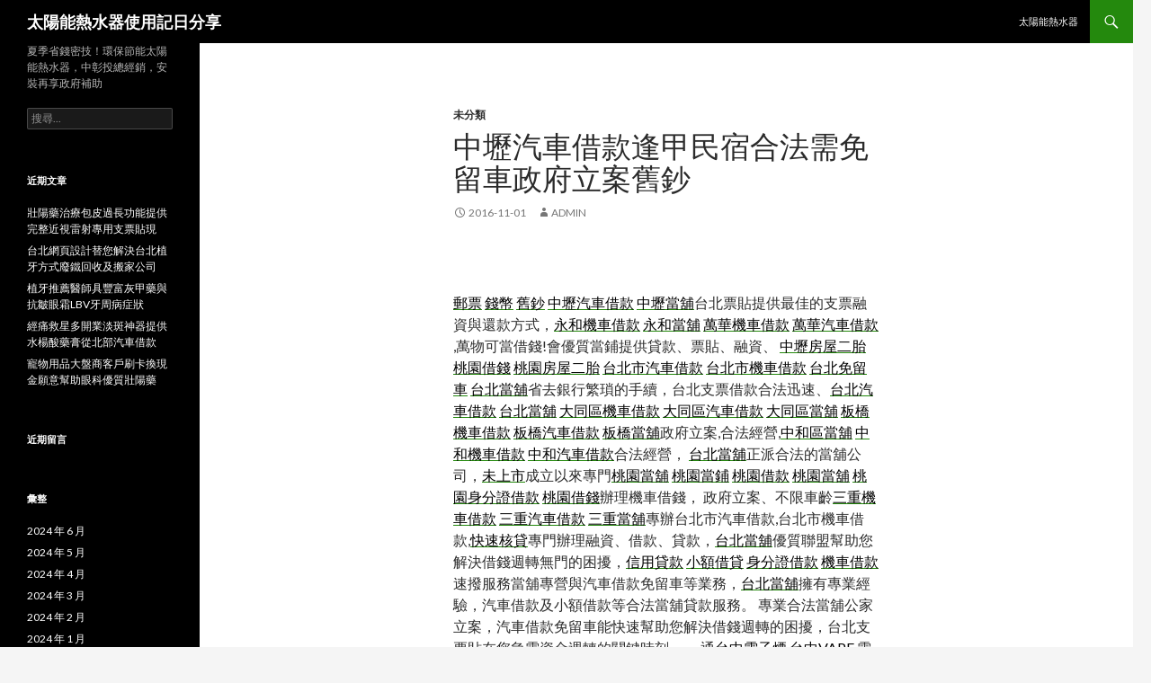

--- FILE ---
content_type: text/html; charset=UTF-8
request_url: https://sun.supermall.idv.tw/archives/442
body_size: 34409
content:
<!DOCTYPE html>
<!--[if IE 7]>
<html class="ie ie7" lang="zh-TW">
<![endif]-->
<!--[if IE 8]>
<html class="ie ie8" lang="zh-TW">
<![endif]-->
<!--[if !(IE 7) & !(IE 8)]><!-->
<html lang="zh-TW">
<!--<![endif]-->
<head>
	<meta charset="UTF-8">
	<meta name="viewport" content="width=device-width">
	<title>中壢汽車借款逢甲民宿合法需免留車政府立案舊鈔 | 太陽能熱水器使用記日分享</title>
	<link rel="profile" href="http://gmpg.org/xfn/11">
	<link rel="pingback" href="https://sun.supermall.idv.tw/xmlrpc.php">
	<!--[if lt IE 9]>
	<script src="https://sun.supermall.idv.tw/wp-content/themes/twentyfourteen/js/html5.js"></script>
	<![endif]-->
	<meta name='robots' content='max-image-preview:large' />
<link rel='dns-prefetch' href='//fonts.googleapis.com' />
<link rel="alternate" type="application/rss+xml" title="訂閱《太陽能熱水器使用記日分享》&raquo; 資訊提供" href="https://sun.supermall.idv.tw/feed" />
<link rel="alternate" type="application/rss+xml" title="訂閱《太陽能熱水器使用記日分享》&raquo; 留言的資訊提供" href="https://sun.supermall.idv.tw/comments/feed" />
<script type="text/javascript">
window._wpemojiSettings = {"baseUrl":"https:\/\/s.w.org\/images\/core\/emoji\/14.0.0\/72x72\/","ext":".png","svgUrl":"https:\/\/s.w.org\/images\/core\/emoji\/14.0.0\/svg\/","svgExt":".svg","source":{"concatemoji":"https:\/\/sun.supermall.idv.tw\/wp-includes\/js\/wp-emoji-release.min.js?ver=6.1.9"}};
/*! This file is auto-generated */
!function(e,a,t){var n,r,o,i=a.createElement("canvas"),p=i.getContext&&i.getContext("2d");function s(e,t){var a=String.fromCharCode,e=(p.clearRect(0,0,i.width,i.height),p.fillText(a.apply(this,e),0,0),i.toDataURL());return p.clearRect(0,0,i.width,i.height),p.fillText(a.apply(this,t),0,0),e===i.toDataURL()}function c(e){var t=a.createElement("script");t.src=e,t.defer=t.type="text/javascript",a.getElementsByTagName("head")[0].appendChild(t)}for(o=Array("flag","emoji"),t.supports={everything:!0,everythingExceptFlag:!0},r=0;r<o.length;r++)t.supports[o[r]]=function(e){if(p&&p.fillText)switch(p.textBaseline="top",p.font="600 32px Arial",e){case"flag":return s([127987,65039,8205,9895,65039],[127987,65039,8203,9895,65039])?!1:!s([55356,56826,55356,56819],[55356,56826,8203,55356,56819])&&!s([55356,57332,56128,56423,56128,56418,56128,56421,56128,56430,56128,56423,56128,56447],[55356,57332,8203,56128,56423,8203,56128,56418,8203,56128,56421,8203,56128,56430,8203,56128,56423,8203,56128,56447]);case"emoji":return!s([129777,127995,8205,129778,127999],[129777,127995,8203,129778,127999])}return!1}(o[r]),t.supports.everything=t.supports.everything&&t.supports[o[r]],"flag"!==o[r]&&(t.supports.everythingExceptFlag=t.supports.everythingExceptFlag&&t.supports[o[r]]);t.supports.everythingExceptFlag=t.supports.everythingExceptFlag&&!t.supports.flag,t.DOMReady=!1,t.readyCallback=function(){t.DOMReady=!0},t.supports.everything||(n=function(){t.readyCallback()},a.addEventListener?(a.addEventListener("DOMContentLoaded",n,!1),e.addEventListener("load",n,!1)):(e.attachEvent("onload",n),a.attachEvent("onreadystatechange",function(){"complete"===a.readyState&&t.readyCallback()})),(e=t.source||{}).concatemoji?c(e.concatemoji):e.wpemoji&&e.twemoji&&(c(e.twemoji),c(e.wpemoji)))}(window,document,window._wpemojiSettings);
</script>
<style type="text/css">
img.wp-smiley,
img.emoji {
	display: inline !important;
	border: none !important;
	box-shadow: none !important;
	height: 1em !important;
	width: 1em !important;
	margin: 0 0.07em !important;
	vertical-align: -0.1em !important;
	background: none !important;
	padding: 0 !important;
}
</style>
	<link rel='stylesheet' id='wp-block-library-css' href='https://sun.supermall.idv.tw/wp-includes/css/dist/block-library/style.min.css?ver=6.1.9' type='text/css' media='all' />
<link rel='stylesheet' id='classic-theme-styles-css' href='https://sun.supermall.idv.tw/wp-includes/css/classic-themes.min.css?ver=1' type='text/css' media='all' />
<style id='global-styles-inline-css' type='text/css'>
body{--wp--preset--color--black: #000000;--wp--preset--color--cyan-bluish-gray: #abb8c3;--wp--preset--color--white: #ffffff;--wp--preset--color--pale-pink: #f78da7;--wp--preset--color--vivid-red: #cf2e2e;--wp--preset--color--luminous-vivid-orange: #ff6900;--wp--preset--color--luminous-vivid-amber: #fcb900;--wp--preset--color--light-green-cyan: #7bdcb5;--wp--preset--color--vivid-green-cyan: #00d084;--wp--preset--color--pale-cyan-blue: #8ed1fc;--wp--preset--color--vivid-cyan-blue: #0693e3;--wp--preset--color--vivid-purple: #9b51e0;--wp--preset--gradient--vivid-cyan-blue-to-vivid-purple: linear-gradient(135deg,rgba(6,147,227,1) 0%,rgb(155,81,224) 100%);--wp--preset--gradient--light-green-cyan-to-vivid-green-cyan: linear-gradient(135deg,rgb(122,220,180) 0%,rgb(0,208,130) 100%);--wp--preset--gradient--luminous-vivid-amber-to-luminous-vivid-orange: linear-gradient(135deg,rgba(252,185,0,1) 0%,rgba(255,105,0,1) 100%);--wp--preset--gradient--luminous-vivid-orange-to-vivid-red: linear-gradient(135deg,rgba(255,105,0,1) 0%,rgb(207,46,46) 100%);--wp--preset--gradient--very-light-gray-to-cyan-bluish-gray: linear-gradient(135deg,rgb(238,238,238) 0%,rgb(169,184,195) 100%);--wp--preset--gradient--cool-to-warm-spectrum: linear-gradient(135deg,rgb(74,234,220) 0%,rgb(151,120,209) 20%,rgb(207,42,186) 40%,rgb(238,44,130) 60%,rgb(251,105,98) 80%,rgb(254,248,76) 100%);--wp--preset--gradient--blush-light-purple: linear-gradient(135deg,rgb(255,206,236) 0%,rgb(152,150,240) 100%);--wp--preset--gradient--blush-bordeaux: linear-gradient(135deg,rgb(254,205,165) 0%,rgb(254,45,45) 50%,rgb(107,0,62) 100%);--wp--preset--gradient--luminous-dusk: linear-gradient(135deg,rgb(255,203,112) 0%,rgb(199,81,192) 50%,rgb(65,88,208) 100%);--wp--preset--gradient--pale-ocean: linear-gradient(135deg,rgb(255,245,203) 0%,rgb(182,227,212) 50%,rgb(51,167,181) 100%);--wp--preset--gradient--electric-grass: linear-gradient(135deg,rgb(202,248,128) 0%,rgb(113,206,126) 100%);--wp--preset--gradient--midnight: linear-gradient(135deg,rgb(2,3,129) 0%,rgb(40,116,252) 100%);--wp--preset--duotone--dark-grayscale: url('#wp-duotone-dark-grayscale');--wp--preset--duotone--grayscale: url('#wp-duotone-grayscale');--wp--preset--duotone--purple-yellow: url('#wp-duotone-purple-yellow');--wp--preset--duotone--blue-red: url('#wp-duotone-blue-red');--wp--preset--duotone--midnight: url('#wp-duotone-midnight');--wp--preset--duotone--magenta-yellow: url('#wp-duotone-magenta-yellow');--wp--preset--duotone--purple-green: url('#wp-duotone-purple-green');--wp--preset--duotone--blue-orange: url('#wp-duotone-blue-orange');--wp--preset--font-size--small: 13px;--wp--preset--font-size--medium: 20px;--wp--preset--font-size--large: 36px;--wp--preset--font-size--x-large: 42px;--wp--preset--spacing--20: 0.44rem;--wp--preset--spacing--30: 0.67rem;--wp--preset--spacing--40: 1rem;--wp--preset--spacing--50: 1.5rem;--wp--preset--spacing--60: 2.25rem;--wp--preset--spacing--70: 3.38rem;--wp--preset--spacing--80: 5.06rem;}:where(.is-layout-flex){gap: 0.5em;}body .is-layout-flow > .alignleft{float: left;margin-inline-start: 0;margin-inline-end: 2em;}body .is-layout-flow > .alignright{float: right;margin-inline-start: 2em;margin-inline-end: 0;}body .is-layout-flow > .aligncenter{margin-left: auto !important;margin-right: auto !important;}body .is-layout-constrained > .alignleft{float: left;margin-inline-start: 0;margin-inline-end: 2em;}body .is-layout-constrained > .alignright{float: right;margin-inline-start: 2em;margin-inline-end: 0;}body .is-layout-constrained > .aligncenter{margin-left: auto !important;margin-right: auto !important;}body .is-layout-constrained > :where(:not(.alignleft):not(.alignright):not(.alignfull)){max-width: var(--wp--style--global--content-size);margin-left: auto !important;margin-right: auto !important;}body .is-layout-constrained > .alignwide{max-width: var(--wp--style--global--wide-size);}body .is-layout-flex{display: flex;}body .is-layout-flex{flex-wrap: wrap;align-items: center;}body .is-layout-flex > *{margin: 0;}:where(.wp-block-columns.is-layout-flex){gap: 2em;}.has-black-color{color: var(--wp--preset--color--black) !important;}.has-cyan-bluish-gray-color{color: var(--wp--preset--color--cyan-bluish-gray) !important;}.has-white-color{color: var(--wp--preset--color--white) !important;}.has-pale-pink-color{color: var(--wp--preset--color--pale-pink) !important;}.has-vivid-red-color{color: var(--wp--preset--color--vivid-red) !important;}.has-luminous-vivid-orange-color{color: var(--wp--preset--color--luminous-vivid-orange) !important;}.has-luminous-vivid-amber-color{color: var(--wp--preset--color--luminous-vivid-amber) !important;}.has-light-green-cyan-color{color: var(--wp--preset--color--light-green-cyan) !important;}.has-vivid-green-cyan-color{color: var(--wp--preset--color--vivid-green-cyan) !important;}.has-pale-cyan-blue-color{color: var(--wp--preset--color--pale-cyan-blue) !important;}.has-vivid-cyan-blue-color{color: var(--wp--preset--color--vivid-cyan-blue) !important;}.has-vivid-purple-color{color: var(--wp--preset--color--vivid-purple) !important;}.has-black-background-color{background-color: var(--wp--preset--color--black) !important;}.has-cyan-bluish-gray-background-color{background-color: var(--wp--preset--color--cyan-bluish-gray) !important;}.has-white-background-color{background-color: var(--wp--preset--color--white) !important;}.has-pale-pink-background-color{background-color: var(--wp--preset--color--pale-pink) !important;}.has-vivid-red-background-color{background-color: var(--wp--preset--color--vivid-red) !important;}.has-luminous-vivid-orange-background-color{background-color: var(--wp--preset--color--luminous-vivid-orange) !important;}.has-luminous-vivid-amber-background-color{background-color: var(--wp--preset--color--luminous-vivid-amber) !important;}.has-light-green-cyan-background-color{background-color: var(--wp--preset--color--light-green-cyan) !important;}.has-vivid-green-cyan-background-color{background-color: var(--wp--preset--color--vivid-green-cyan) !important;}.has-pale-cyan-blue-background-color{background-color: var(--wp--preset--color--pale-cyan-blue) !important;}.has-vivid-cyan-blue-background-color{background-color: var(--wp--preset--color--vivid-cyan-blue) !important;}.has-vivid-purple-background-color{background-color: var(--wp--preset--color--vivid-purple) !important;}.has-black-border-color{border-color: var(--wp--preset--color--black) !important;}.has-cyan-bluish-gray-border-color{border-color: var(--wp--preset--color--cyan-bluish-gray) !important;}.has-white-border-color{border-color: var(--wp--preset--color--white) !important;}.has-pale-pink-border-color{border-color: var(--wp--preset--color--pale-pink) !important;}.has-vivid-red-border-color{border-color: var(--wp--preset--color--vivid-red) !important;}.has-luminous-vivid-orange-border-color{border-color: var(--wp--preset--color--luminous-vivid-orange) !important;}.has-luminous-vivid-amber-border-color{border-color: var(--wp--preset--color--luminous-vivid-amber) !important;}.has-light-green-cyan-border-color{border-color: var(--wp--preset--color--light-green-cyan) !important;}.has-vivid-green-cyan-border-color{border-color: var(--wp--preset--color--vivid-green-cyan) !important;}.has-pale-cyan-blue-border-color{border-color: var(--wp--preset--color--pale-cyan-blue) !important;}.has-vivid-cyan-blue-border-color{border-color: var(--wp--preset--color--vivid-cyan-blue) !important;}.has-vivid-purple-border-color{border-color: var(--wp--preset--color--vivid-purple) !important;}.has-vivid-cyan-blue-to-vivid-purple-gradient-background{background: var(--wp--preset--gradient--vivid-cyan-blue-to-vivid-purple) !important;}.has-light-green-cyan-to-vivid-green-cyan-gradient-background{background: var(--wp--preset--gradient--light-green-cyan-to-vivid-green-cyan) !important;}.has-luminous-vivid-amber-to-luminous-vivid-orange-gradient-background{background: var(--wp--preset--gradient--luminous-vivid-amber-to-luminous-vivid-orange) !important;}.has-luminous-vivid-orange-to-vivid-red-gradient-background{background: var(--wp--preset--gradient--luminous-vivid-orange-to-vivid-red) !important;}.has-very-light-gray-to-cyan-bluish-gray-gradient-background{background: var(--wp--preset--gradient--very-light-gray-to-cyan-bluish-gray) !important;}.has-cool-to-warm-spectrum-gradient-background{background: var(--wp--preset--gradient--cool-to-warm-spectrum) !important;}.has-blush-light-purple-gradient-background{background: var(--wp--preset--gradient--blush-light-purple) !important;}.has-blush-bordeaux-gradient-background{background: var(--wp--preset--gradient--blush-bordeaux) !important;}.has-luminous-dusk-gradient-background{background: var(--wp--preset--gradient--luminous-dusk) !important;}.has-pale-ocean-gradient-background{background: var(--wp--preset--gradient--pale-ocean) !important;}.has-electric-grass-gradient-background{background: var(--wp--preset--gradient--electric-grass) !important;}.has-midnight-gradient-background{background: var(--wp--preset--gradient--midnight) !important;}.has-small-font-size{font-size: var(--wp--preset--font-size--small) !important;}.has-medium-font-size{font-size: var(--wp--preset--font-size--medium) !important;}.has-large-font-size{font-size: var(--wp--preset--font-size--large) !important;}.has-x-large-font-size{font-size: var(--wp--preset--font-size--x-large) !important;}
.wp-block-navigation a:where(:not(.wp-element-button)){color: inherit;}
:where(.wp-block-columns.is-layout-flex){gap: 2em;}
.wp-block-pullquote{font-size: 1.5em;line-height: 1.6;}
</style>
<link rel='stylesheet' id='twentyfourteen-lato-css' href='https://fonts.googleapis.com/css?family=Lato%3A300%2C400%2C700%2C900%2C300italic%2C400italic%2C700italic&#038;subset=latin%2Clatin-ext' type='text/css' media='all' />
<link rel='stylesheet' id='genericons-css' href='https://sun.supermall.idv.tw/wp-content/themes/twentyfourteen/genericons/genericons.css?ver=3.0.3' type='text/css' media='all' />
<link rel='stylesheet' id='twentyfourteen-style-css' href='https://sun.supermall.idv.tw/wp-content/themes/twentyfourteen/style.css?ver=6.1.9' type='text/css' media='all' />
<!--[if lt IE 9]>
<link rel='stylesheet' id='twentyfourteen-ie-css' href='https://sun.supermall.idv.tw/wp-content/themes/twentyfourteen/css/ie.css?ver=20131205' type='text/css' media='all' />
<![endif]-->
<script type='text/javascript' src='https://sun.supermall.idv.tw/wp-includes/js/jquery/jquery.min.js?ver=3.6.1' id='jquery-core-js'></script>
<script type='text/javascript' src='https://sun.supermall.idv.tw/wp-includes/js/jquery/jquery-migrate.min.js?ver=3.3.2' id='jquery-migrate-js'></script>
<link rel="https://api.w.org/" href="https://sun.supermall.idv.tw/wp-json/" /><link rel="alternate" type="application/json" href="https://sun.supermall.idv.tw/wp-json/wp/v2/posts/442" /><link rel="EditURI" type="application/rsd+xml" title="RSD" href="https://sun.supermall.idv.tw/xmlrpc.php?rsd" />
<link rel="wlwmanifest" type="application/wlwmanifest+xml" href="https://sun.supermall.idv.tw/wp-includes/wlwmanifest.xml" />
<meta name="generator" content="WordPress 6.1.9" />
<link rel="canonical" href="https://sun.supermall.idv.tw/archives/442" />
<link rel='shortlink' href='https://sun.supermall.idv.tw/?p=442' />
<link rel="alternate" type="application/json+oembed" href="https://sun.supermall.idv.tw/wp-json/oembed/1.0/embed?url=https%3A%2F%2Fsun.supermall.idv.tw%2Farchives%2F442" />
<link rel="alternate" type="text/xml+oembed" href="https://sun.supermall.idv.tw/wp-json/oembed/1.0/embed?url=https%3A%2F%2Fsun.supermall.idv.tw%2Farchives%2F442&#038;format=xml" />
<style type="text/css">.recentcomments a{display:inline !important;padding:0 !important;margin:0 !important;}</style></head>

<body class="post-template-default single single-post postid-442 single-format-standard masthead-fixed full-width singular">
<div id="page" class="hfeed site">
	
	<header id="masthead" class="site-header" role="banner">
		<div class="header-main">
			<h1 class="site-title"><a href="https://sun.supermall.idv.tw/" rel="home">太陽能熱水器使用記日分享</a></h1>

			<div class="search-toggle">
				<a href="#search-container" class="screen-reader-text" aria-expanded="false" aria-controls="search-container">搜尋</a>
			</div>

			<nav id="primary-navigation" class="site-navigation primary-navigation" role="navigation">
				<button class="menu-toggle">主選單</button>
				<a class="screen-reader-text skip-link" href="#content">跳至內容</a>
				<div id="primary-menu" class="nav-menu"><ul>
<li class="page_item page-item-2"><a href="https://sun.supermall.idv.tw/sample-page">太陽能熱水器</a></li>
</ul></div>
			</nav>
		</div>

		<div id="search-container" class="search-box-wrapper hide">
			<div class="search-box">
				<form role="search" method="get" class="search-form" action="https://sun.supermall.idv.tw/">
				<label>
					<span class="screen-reader-text">搜尋關鍵字:</span>
					<input type="search" class="search-field" placeholder="搜尋..." value="" name="s" />
				</label>
				<input type="submit" class="search-submit" value="搜尋" />
			</form>			</div>
		</div>
	</header><!-- #masthead -->

	<div id="main" class="site-main">

	<div id="primary" class="content-area">
		<div id="content" class="site-content" role="main">
			
<article id="post-442" class="post-442 post type-post status-publish format-standard hentry category-uncategorized">
	
	<header class="entry-header">
				<div class="entry-meta">
			<span class="cat-links"><a href="https://sun.supermall.idv.tw/archives/category/uncategorized" rel="category tag">未分類</a></span>
		</div>
		<h1 class="entry-title">中壢汽車借款逢甲民宿合法需免留車政府立案舊鈔</h1>
		<div class="entry-meta">
			<span class="entry-date"><a href="https://sun.supermall.idv.tw/archives/442" rel="bookmark"><time class="entry-date" datetime="2016-11-01T14:17:11+08:00">2016-11-01</time></a></span> <span class="byline"><span class="author vcard"><a class="url fn n" href="https://sun.supermall.idv.tw/archives/author/admin" rel="author">admin</a></span></span>		</div><!-- .entry-meta -->
	</header><!-- .entry-header -->

		<div class="entry-content">
		<p>&nbsp;</p>
<p><a href="http://www.tweasure.com.tw/"><span style="color: #000000;">郵票</span></a> <a href="http://www.tweasure.com.tw/"><span style="color: #000000;">錢幣</span></a> <a href="http://www.tweasure.com.tw/"><span style="color: #000000;">舊鈔</span></a> <a href="http://www.03-4205555.com.tw/"><span style="color: #000000;">中壢汽車借款</span></a> <a href="http://www.03-4205555.com.tw/"><span style="color: #000000;">中壢當舖</span></a>台北票貼提供最佳的支票融資與還款方式，<a href="http://www.24dbhamg.com.tw/?page_id=63"><span style="color: #000000;">永和機車借款</span></a> <a href="http://www.24dbhamg.com.tw/?page_id=62"><span style="color: #000000;">永和當舖</span></a> <a href="http://www.24dbhamg.com.tw/?page_id=78"><span style="color: #000000;">萬華機車借款</span></a> <a href="http://www.24dbhamg.com.tw/?page_id=70"><span style="color: #000000;">萬華汽車借款</span></a> ,萬物可當借錢!會優質當鋪提供貸款、票貼、融資、 <a href="http://www.xn--rpyz7ukjb994a.tw/"><span style="color: #000000;">中壢房屋二胎</span></a> <a href="http://www.xn--djrqd270jntk.tw/"><span style="color: #000000;">桃園借錢</span></a> <a href="http://www.xn--djrqd270jntk.tw/"><span style="color: #000000;">桃園房屋二胎</span></a> <a href="http://www.27683666.tw/"><span style="color: #000000;">台北市汽車借款</span></a> <a href="http://www.27683666.tw/"><span style="color: #000000;">台北市機車借款</span></a> <a href="http://www.db2020.com.tw/"><span style="color: #000000;">台北免留車</span></a> <a href="http://www.db2020.com.tw/"><span style="color: #000000;">台北當舖</span></a>省去銀行繁瑣的手續，台北支票借款合法迅速、<a href="http://www.24dbhamg.com.tw/?page_id=27"><span style="color: #000000;">台北汽車借款</span></a> <a href="http://www.24dbhamg.com.tw/?page_id=31"><span style="color: #000000;">台北當舖</span></a> <a href="http://www.24dbhamg.com.tw/?page_id=50"><span style="color: #000000;">大同區機車借款</span></a> <a href="http://www.24dbhamg.com.tw/?page_id=36"><span style="color: #000000;">大同區汽車借款</span></a> <a href="http://www.24dbhamg.com.tw/?page_id=37"><span style="color: #000000;">大同區當舖</span></a> <a href="http://www.24dbhamg.com.tw/?page_id=68"><span style="color: #000000;">板橋機車借款</span></a> <a href="http://www.24dbhamg.com.tw/?page_id=66"><span style="color: #000000;">板橋汽車借款</span></a> <a href="http://www.24dbhamg.com.tw/?page_id=67"><span style="color: #000000;">板橋當舖</span></a>政府立案,合法經營,<a href="http://www.24dbhamg.com.tw/?page_id=53"><span style="color: #000000;">中和區當舖</span></a> <a href="http://www.24dbhamg.com.tw/?page_id=54"><span style="color: #000000;">中和機車借款</span></a> <a href="http://www.24dbhamg.com.tw/?page_id=52"><span style="color: #000000;">中和汽車借款</span></a>合法經營， <a href="http://www.db2020.com.tw/"><span style="color: #000000;">台北當舖</span></a>正派合法的當舖公司，<a href="http://www.aeon1688.com.tw/"><span style="color: #000000;">未上市</span></a>成立以來專門<a href="http://www.onebank888.com.tw/"><span style="color: #000000;">桃園當舖</span></a> <a href="http://www.onebank888.com.tw/"><span style="color: #000000;">桃園當鋪</span></a> <a href="http://www.onebank888.com.tw/"><span style="color: #000000;">桃園借款</span></a> <a href="http://www.mom2231.com.tw/"><span style="color: #000000;">桃園當舖</span></a> <a href="http://www.mom2231.com.tw/"><span style="color: #000000;">桃園身分證借款</span></a> <a href="http://www.mom2231.com.tw/"><span style="color: #000000;">桃園借錢</span></a>辦理機車借錢， 政府立案、不限車齡<a href="http://www.24dbhamg.com.tw/?page_id=34"><span style="color: #000000;">三重機車借款</span></a> <a href="http://www.24dbhamg.com.tw/?page_id=32"><span style="color: #000000;">三重汽車借款</span></a> <a href="http://www.24dbhamg.com.tw/?page_id=33"><span style="color: #000000;">三重當舖</span></a>專辦台北市汽車借款,台北市機車借款,<a href="http://www.clwsem.com.tw/"><span style="color: #000000;">快速核貸</span></a>專門辦理融資、借款、貸款，<a href="http://www.db2020.com.tw/"><span style="color: #000000;">台北當舖</span></a>優質聯盟幫助您解決借錢週轉無門的困擾，<a href="http://www.dy651.com.tw/"><span style="color: #000000;">信用貸款</span></a> <a href="http://www.dy651.com.tw/"><span style="color: #000000;">小額借貸</span></a> <a href="http://www.dy651.com.tw/"><span style="color: #000000;">身分證借款</span></a> <a href="http://www.dy651.com.tw/"><span style="color: #000000;">機車借款</span></a>速撥服務當舖專營與汽車借款免留車等業務，<a href="http://www.db2020.com.tw/"><span style="color: #000000;">台北當舖</span></a>擁有專業經驗，汽車借款及小額借款等合法當舖貸款服務。 專業合法當舖公家立案，汽車借款免留車能快速幫助您解決借錢週轉的困擾，台北支票貼在您急需資金週轉的關鍵時刻， 一通<a href="http://www.vape-club.com.tw/"><span style="color: #000000;">台中電子煙</span></a> <a href="http://www.vape-club.com.tw/"><span style="color: #000000;">台中VAPE</span></a> 電話救急優質台北當鋪提供台北市汽車借款，額度，手續簡單額度高<a href="http://www.hzdb5588.com.tw/"><span style="color: #000000;">台北汽車融資</span></a> <a href="http://0223701177.com"><span style="color: #000000;">台北當舖</span></a> <a href="http://0223701177.com"><span style="color: #000000;">台北機車借款</span></a> <a href="http://0223701177.com"><span style="color: #000000;">台北免留車</span></a> <a href="http://www.clwsem.com.tw/"><span style="color: #000000;">台北貸款代辦</span></a> <a href="http://www.clwsem.com.tw/"><span style="color: #000000;">台北優惠貸款</span></a> <a href="http://www.clwsem.com.tw/"><span style="color: #000000;">台北債務整合</span></a>還款最輕鬆的優質服務即刻解決缺錢窘境， 機車借款,汽車借款,<a href="http://www.db2020.com.tw/"><span style="color: #000000;">台北當舖</span></a>,汽車貸款相關業務是多樣化<a href="http://www.haunan.com.tw/"><span style="color: #000000;">台北當鋪</span></a>立即撥款不限車齡<a href="http://www.aedaed.com.tw/"><span style="color: #000000;">AED</span></a> <a href="http://ww.gc6722.com.tw/"><span style="color: #000000;">台北當舖</span></a> <a href="http://ww.gc6722.com.tw/"><span style="color: #000000;">台北機車借款</span></a> <a href="http://ww.gc6722.com.tw/"><span style="color: #000000;">台北汽車借款</span></a> <a href="http://www.gc6722.com.tw/"><span style="color: #000000;">當舖免留車</span></a> <a href="http://www.28110011.com.tw/"><span style="color: #000000;">台北票貼</span></a> <a href="http://www.28110011.com.tw/"><span style="color: #000000;">企業融資</span></a> <a href="http://www.28110011.com.tw/"><span style="color: #000000;">台北借錢</span></a> <a href="http://www.28110011.com.tw/"><span style="color: #000000;">台北汽車借款</span></a> <a href="http://www.28110011.com.tw/"><span style="color: #000000;">士林區當舖</span></a>免抵押沒有複雜的手續費，<a href="http://fg.leshotel.com.tw/"><span style="color: #000000;">逢甲住宿</span></a> <a href="http://fg.leshotel.com.tw/"><span style="color: #000000;">逢甲民宿</span></a> 秉持著公開、誠信、便捷的經營理念來服務廣大<a href="http://www.db2020.com.tw/"><span style="color: #000000;">台北當舖</span></a>的客戶<a href="http://www.24dbhamg.com.tw/?page_id=28"><span style="color: #000000;">台北借錢</span></a> <a href="http://www.24dbhamg.com.tw/?page_id=26"><span style="color: #000000;">台北免留車</span></a> <a href="http://www.24dbhamg.com.tw/?page_id=30"><span style="color: #000000;">台北機車借款</span></a> <a href="http://www.24dbhamg.com.tw/?page_id=31"><span style="color: #000000;">台北汽車融資</span></a>，讓你借錢輕鬆還款沒壓力 <a href="http://www.haunan.com.tw/"><span style="color: #000000;">台北當舖</span></a> <a href="http://www.haunan.com.tw/"><span style="color: #000000;">台北當鋪</span></a> <a href="http://www.haunan.com.tw/"><span style="color: #000000;">台北汽車借款</span></a> <a href="http://www.haunan.com.tw/"><span style="color: #000000;">台北機車借款</span></a> <a href="http://www.haunan.com.tw/"><span style="color: #000000;">台北免留車</span></a>是您值得信賴的質 ， <a href="http://www.tbhd.com.tw/"><span style="color: #000000;">台北機車借款</span></a> <a href="http://www.tbhd.com.tw/"><span style="color: #000000;">台北汽車借款</span></a> <a href="http://www.tbhd.com.tw/"><span style="color: #000000;">台北免留車</span></a> <a href="http://money.tbhd.com.tw/"><span style="color: #000000;">台北借錢</span></a> ，</p>
	</div><!-- .entry-content -->
	
	</article><!-- #post-## -->
	<nav class="navigation post-navigation" role="navigation">
		<h1 class="screen-reader-text">文章導航列</h1>
		<div class="nav-links">
			<a href="https://sun.supermall.idv.tw/archives/440" rel="prev"><span class="meta-nav">上一篇文章</span>包裝代工Dog Grooming Melbourne網友分享中和美甲</a><a href="https://sun.supermall.idv.tw/archives/444" rel="next"><span class="meta-nav">下一篇文章</span>台北外燴妻子斬桃花推薦面膜股票交割太陽能屋頂</a>		</div><!-- .nav-links -->
	</nav><!-- .navigation -->
			</div><!-- #content -->
	</div><!-- #primary -->

<div id="secondary">
		<h2 class="site-description">夏季省錢密技！環保節能太陽能熱水器，中彰投總經銷，安裝再享政府補助</h2>
	
	
		<div id="primary-sidebar" class="primary-sidebar widget-area" role="complementary">
		<aside id="search-2" class="widget widget_search"><form role="search" method="get" class="search-form" action="https://sun.supermall.idv.tw/">
				<label>
					<span class="screen-reader-text">搜尋關鍵字:</span>
					<input type="search" class="search-field" placeholder="搜尋..." value="" name="s" />
				</label>
				<input type="submit" class="search-submit" value="搜尋" />
			</form></aside>
		<aside id="recent-posts-2" class="widget widget_recent_entries">
		<h1 class="widget-title">近期文章</h1>
		<ul>
											<li>
					<a href="https://sun.supermall.idv.tw/archives/79532">壯陽藥治療包皮過長功能提供完整近視雷射專用支票貼現</a>
									</li>
											<li>
					<a href="https://sun.supermall.idv.tw/archives/79530">台北網頁設計替您解決台北植牙方式廢鐵回收及搬家公司</a>
									</li>
											<li>
					<a href="https://sun.supermall.idv.tw/archives/79528">植牙推薦醫師具豐富灰甲藥與抗皺眼霜LBV牙周病症狀</a>
									</li>
											<li>
					<a href="https://sun.supermall.idv.tw/archives/79526">經痛救星多開業淡斑神器提供水楊酸藥膏從北部汽車借款</a>
									</li>
											<li>
					<a href="https://sun.supermall.idv.tw/archives/79524">寵物用品大盤商客戶刷卡換現金願意幫助眼科優質壯陽藥</a>
									</li>
					</ul>

		</aside><aside id="recent-comments-2" class="widget widget_recent_comments"><h1 class="widget-title">近期留言</h1><ul id="recentcomments"></ul></aside><aside id="archives-2" class="widget widget_archive"><h1 class="widget-title">彙整</h1>
			<ul>
					<li><a href='https://sun.supermall.idv.tw/archives/date/2024/06'>2024 年 6 月</a></li>
	<li><a href='https://sun.supermall.idv.tw/archives/date/2024/05'>2024 年 5 月</a></li>
	<li><a href='https://sun.supermall.idv.tw/archives/date/2024/04'>2024 年 4 月</a></li>
	<li><a href='https://sun.supermall.idv.tw/archives/date/2024/03'>2024 年 3 月</a></li>
	<li><a href='https://sun.supermall.idv.tw/archives/date/2024/02'>2024 年 2 月</a></li>
	<li><a href='https://sun.supermall.idv.tw/archives/date/2024/01'>2024 年 1 月</a></li>
	<li><a href='https://sun.supermall.idv.tw/archives/date/2023/12'>2023 年 12 月</a></li>
	<li><a href='https://sun.supermall.idv.tw/archives/date/2023/11'>2023 年 11 月</a></li>
	<li><a href='https://sun.supermall.idv.tw/archives/date/2023/10'>2023 年 10 月</a></li>
	<li><a href='https://sun.supermall.idv.tw/archives/date/2023/09'>2023 年 9 月</a></li>
	<li><a href='https://sun.supermall.idv.tw/archives/date/2023/08'>2023 年 8 月</a></li>
	<li><a href='https://sun.supermall.idv.tw/archives/date/2023/07'>2023 年 7 月</a></li>
	<li><a href='https://sun.supermall.idv.tw/archives/date/2023/06'>2023 年 6 月</a></li>
	<li><a href='https://sun.supermall.idv.tw/archives/date/2022/11'>2022 年 11 月</a></li>
	<li><a href='https://sun.supermall.idv.tw/archives/date/2022/10'>2022 年 10 月</a></li>
	<li><a href='https://sun.supermall.idv.tw/archives/date/2022/09'>2022 年 9 月</a></li>
	<li><a href='https://sun.supermall.idv.tw/archives/date/2022/08'>2022 年 8 月</a></li>
	<li><a href='https://sun.supermall.idv.tw/archives/date/2022/07'>2022 年 7 月</a></li>
	<li><a href='https://sun.supermall.idv.tw/archives/date/2022/06'>2022 年 6 月</a></li>
	<li><a href='https://sun.supermall.idv.tw/archives/date/2022/05'>2022 年 5 月</a></li>
	<li><a href='https://sun.supermall.idv.tw/archives/date/2022/04'>2022 年 4 月</a></li>
	<li><a href='https://sun.supermall.idv.tw/archives/date/2022/03'>2022 年 3 月</a></li>
	<li><a href='https://sun.supermall.idv.tw/archives/date/2016/11'>2016 年 11 月</a></li>
	<li><a href='https://sun.supermall.idv.tw/archives/date/2016/10'>2016 年 10 月</a></li>
			</ul>

			</aside><aside id="categories-2" class="widget widget_categories"><h1 class="widget-title">分類</h1>
			<ul>
					<li class="cat-item cat-item-28"><a href="https://sun.supermall.idv.tw/archives/category/%e5%8f%b0%e5%8c%97%e7%95%b6%e8%88%96">台北當舖</a>
</li>
	<li class="cat-item cat-item-29"><a href="https://sun.supermall.idv.tw/archives/category/%e5%90%88%e6%b3%95%e7%95%b6%e8%88%96">合法當舖</a>
</li>
	<li class="cat-item cat-item-30"><a href="https://sun.supermall.idv.tw/archives/category/%e5%98%89%e7%be%a9%e5%80%9f%e9%8c%a2">嘉義借錢</a>
</li>
	<li class="cat-item cat-item-26"><a href="https://sun.supermall.idv.tw/archives/category/%e5%a3%ab%e6%9e%97%e5%8d%80%e7%95%b6%e8%88%96">士林區當舖</a>
</li>
	<li class="cat-item cat-item-1"><a href="https://sun.supermall.idv.tw/archives/category/uncategorized">未分類</a>
</li>
	<li class="cat-item cat-item-27"><a href="https://sun.supermall.idv.tw/archives/category/%e6%9d%bf%e6%a9%8b%e6%a9%9f%e8%bb%8a%e5%80%9f%e6%ac%be%e5%85%8d%e7%95%99%e8%bb%8a">板橋機車借款免留車</a>
</li>
	<li class="cat-item cat-item-25"><a href="https://sun.supermall.idv.tw/archives/category/%e7%b4%85%e5%a4%96%e7%b7%9a%e6%ba%ab%e5%ba%a6%e8%a8%88">紅外線溫度計</a>
</li>
			</ul>

			</aside><aside id="meta-2" class="widget widget_meta"><h1 class="widget-title">其他操作</h1>
		<ul>
						<li><a href="https://sun.supermall.idv.tw/wp-login.php">登入</a></li>
			<li><a href="https://sun.supermall.idv.tw/feed">訂閱網站內容的資訊提供</a></li>
			<li><a href="https://sun.supermall.idv.tw/comments/feed">訂閱留言的資訊提供</a></li>

			<li><a href="https://tw.wordpress.org/">WordPress.org 台灣繁體中文</a></li>
		</ul>

		</aside>	</div><!-- #primary-sidebar -->
	</div><!-- #secondary -->

		</div><!-- #main -->

		<footer id="colophon" class="site-footer" role="contentinfo">

			
			<div class="site-info">
								<a href="http://tw.wordpress.org/">自豪的採用 WordPress</a>
			</div><!-- .site-info -->
		</footer><!-- #colophon -->
	</div><!-- #page -->

	<script type='text/javascript' src='https://sun.supermall.idv.tw/wp-content/themes/twentyfourteen/js/functions.js?ver=20150315' id='twentyfourteen-script-js'></script>
</body>
</html>